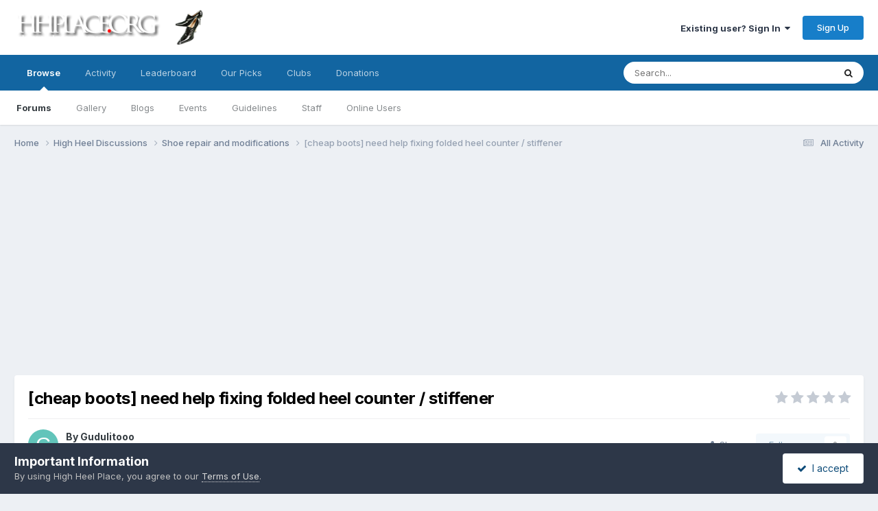

--- FILE ---
content_type: text/html;charset=UTF-8
request_url: https://hhplace.org/topic/23590-cheap-boots-need-help-fixing-folded-heel-counter-stiffener/
body_size: 11019
content:
<!DOCTYPE html>
<html lang="en-US" dir="ltr">
	<head>
		<meta charset="utf-8">
        
		<title>[cheap boots] need help fixing folded heel counter / stiffener - Shoe repair and modifications - High Heel Place</title>
		
			<!-- Global site tag (gtag.js) - Google Analytics -->
<script async src="https://www.googletagmanager.com/gtag/js?id=UA-3917207-2"></script>
<script>
  window.dataLayer = window.dataLayer || [];
  function gtag(){dataLayer.push(arguments);}
  gtag('js', new Date());

  gtag('config', 'UA-3917207-2');
</script>
		
		
		
		

	<meta name="viewport" content="width=device-width, initial-scale=1">


	
	


	<meta name="twitter:card" content="summary" />


	
		<meta name="twitter:site" content="@HighHeelPlace" />
	



	
		
			
				<meta property="og:title" content="[cheap boots] need help fixing folded heel counter / stiffener">
			
		
	

	
		
			
				<meta property="og:type" content="website">
			
		
	

	
		
			
				<meta property="og:url" content="https://hhplace.org/topic/23590-cheap-boots-need-help-fixing-folded-heel-counter-stiffener/">
			
		
	

	
		
			
				<meta name="description" content="Dear all, I have often the problem of folding the inner stiffener of my boots. The last I bought were from Aliexpress with a cardboard stiffener (or I assume) thus each time I put them on there is a great risk of folding this fragile part. And a few minutes ago, it happened. I now there are bette...">
			
		
	

	
		
			
				<meta property="og:description" content="Dear all, I have often the problem of folding the inner stiffener of my boots. The last I bought were from Aliexpress with a cardboard stiffener (or I assume) thus each time I put them on there is a great risk of folding this fragile part. And a few minutes ago, it happened. I now there are bette...">
			
		
	

	
		
			
				<meta property="og:updated_time" content="2016-03-01T14:43:03Z">
			
		
	

	
		
			
				<meta property="og:site_name" content="High Heel Place">
			
		
	

	
		
			
				<meta property="og:locale" content="en_US">
			
		
	


	
		<link rel="canonical" href="https://hhplace.org/topic/23590-cheap-boots-need-help-fixing-folded-heel-counter-stiffener/" />
	





<link rel="manifest" href="https://hhplace.org/manifest.webmanifest/">
<meta name="msapplication-config" content="https://hhplace.org/browserconfig.xml/">
<meta name="msapplication-starturl" content="/">
<meta name="application-name" content="High Heel Place">
<meta name="apple-mobile-web-app-title" content="High Heel Place">

	<meta name="theme-color" content="#ffffff">










<link rel="preload" href="//hhplace.org/applications/core/interface/font/fontawesome-webfont.woff2?v=4.7.0" as="font" crossorigin="anonymous">
		


	<link rel="preconnect" href="https://fonts.googleapis.com">
	<link rel="preconnect" href="https://fonts.gstatic.com" crossorigin>
	
		<link href="https://fonts.googleapis.com/css2?family=Inter:wght@300;400;500;600;700&display=swap" rel="stylesheet">
	



	<link rel='stylesheet' href='https://hhplace.org/uploads/css_built_1/341e4a57816af3ba440d891ca87450ff_framework.css?v=239f353bd91759282460' media='all'>

	<link rel='stylesheet' href='https://hhplace.org/uploads/css_built_1/05e81b71abe4f22d6eb8d1a929494829_responsive.css?v=239f353bd91759282460' media='all'>

	<link rel='stylesheet' href='https://hhplace.org/uploads/css_built_1/90eb5adf50a8c640f633d47fd7eb1778_core.css?v=239f353bd91759282460' media='all'>

	<link rel='stylesheet' href='https://hhplace.org/uploads/css_built_1/5a0da001ccc2200dc5625c3f3934497d_core_responsive.css?v=239f353bd91759282460' media='all'>

	<link rel='stylesheet' href='https://hhplace.org/uploads/css_built_1/62e269ced0fdab7e30e026f1d30ae516_forums.css?v=239f353bd91759282460' media='all'>

	<link rel='stylesheet' href='https://hhplace.org/uploads/css_built_1/76e62c573090645fb99a15a363d8620e_forums_responsive.css?v=239f353bd91759282460' media='all'>

	<link rel='stylesheet' href='https://hhplace.org/uploads/css_built_1/ebdea0c6a7dab6d37900b9190d3ac77b_topics.css?v=239f353bd91759282460' media='all'>





<link rel='stylesheet' href='https://hhplace.org/uploads/css_built_1/258adbb6e4f3e83cd3b355f84e3fa002_custom.css?v=239f353bd91759282460' media='all'>




		

	
	<script type='text/javascript'>
		var ipsDebug = false;		
	
		var CKEDITOR_BASEPATH = '//hhplace.org/applications/core/interface/ckeditor/ckeditor/';
	
		var ipsSettings = {
			
			
			cookie_path: "/",
			
			cookie_prefix: "ips4_",
			
			
			cookie_ssl: true,
			
            essential_cookies: ["forumpass_*","oauth_authorize","member_id","login_key","clearAutosave","lastSearch","device_key","IPSSessionFront","loggedIn","noCache","hasJS","cookie_consent","cookie_consent_optional","guestTermsDismissed"],
			upload_imgURL: "",
			message_imgURL: "",
			notification_imgURL: "",
			baseURL: "//hhplace.org/",
			jsURL: "//hhplace.org/applications/core/interface/js/js.php",
			csrfKey: "d2e165d18b64b680f0c63ec4c137d3b4",
			antiCache: "239f353bd91759282460",
			jsAntiCache: "239f353bd91768364649",
			disableNotificationSounds: true,
			useCompiledFiles: true,
			links_external: true,
			memberID: 0,
			lazyLoadEnabled: true,
			blankImg: "//hhplace.org/applications/core/interface/js/spacer.png",
			googleAnalyticsEnabled: true,
			matomoEnabled: false,
			viewProfiles: true,
			mapProvider: 'none',
			mapApiKey: '',
			pushPublicKey: "BG67rq2A_xi7VfkxlGDJ9lsj4I_Dj1GaanCSkArn80H3YCsAvfqKxLYzdIdm_RO4LWcl_5pMWkwgFpam_t0ow1M",
			relativeDates: true
		};
		
		
		
		
			ipsSettings['maxImageDimensions'] = {
				width: 400,
				height: 300
			};
		
		
	</script>





<script type='text/javascript' src='https://hhplace.org/uploads/javascript_global/root_library.js?v=239f353bd91768364649' data-ips></script>


<script type='text/javascript' src='https://hhplace.org/uploads/javascript_global/root_js_lang_1.js?v=239f353bd91768364649' data-ips></script>


<script type='text/javascript' src='https://hhplace.org/uploads/javascript_global/root_framework.js?v=239f353bd91768364649' data-ips></script>


<script type='text/javascript' src='https://hhplace.org/uploads/javascript_core/global_global_core.js?v=239f353bd91768364649' data-ips></script>


<script type='text/javascript' src='https://hhplace.org/uploads/javascript_global/root_front.js?v=239f353bd91768364649' data-ips></script>


<script type='text/javascript' src='https://hhplace.org/uploads/javascript_core/front_front_core.js?v=239f353bd91768364649' data-ips></script>


<script type='text/javascript' src='https://hhplace.org/uploads/javascript_forums/front_front_topic.js?v=239f353bd91768364649' data-ips></script>


<script type='text/javascript' src='https://hhplace.org/uploads/javascript_global/root_map.js?v=239f353bd91768364649' data-ips></script>



	<script type='text/javascript'>
		
			ips.setSetting( 'date_format', jQuery.parseJSON('"mm\/dd\/yy"') );
		
			ips.setSetting( 'date_first_day', jQuery.parseJSON('0') );
		
			ips.setSetting( 'ipb_url_filter_option', jQuery.parseJSON('"none"') );
		
			ips.setSetting( 'url_filter_any_action', jQuery.parseJSON('"allow"') );
		
			ips.setSetting( 'bypass_profanity', jQuery.parseJSON('0') );
		
			ips.setSetting( 'emoji_style', jQuery.parseJSON('"native"') );
		
			ips.setSetting( 'emoji_shortcodes', jQuery.parseJSON('true') );
		
			ips.setSetting( 'emoji_ascii', jQuery.parseJSON('true') );
		
			ips.setSetting( 'emoji_cache', jQuery.parseJSON('1698677981') );
		
			ips.setSetting( 'image_jpg_quality', jQuery.parseJSON('75') );
		
			ips.setSetting( 'cloud2', jQuery.parseJSON('false') );
		
			ips.setSetting( 'isAnonymous', jQuery.parseJSON('false') );
		
		
        
    </script>



<script type='application/ld+json'>
{
    "name": "[cheap boots] need help fixing folded heel counter / stiffener",
    "headline": "[cheap boots] need help fixing folded heel counter / stiffener",
    "text": "Dear all,\n \n\n\n\tI have often the problem of folding the inner stiffener of my boots.\n \n\n\n\tThe last I bought were from Aliexpress with a cardboard stiffener (or I assume) thus each time I put them on there is a great risk of folding this fragile part. And a few minutes ago, it happened.\n \n\n\n\tI now there are better quality boots, but for now Aliexpress offer a nice collection of \"wearable\" boots in large sizes.\n \n\n\n\tThank you for your advice !\n \n\n\n\t\u00a0\n \n\n\n\t\u00a0\n \n",
    "dateCreated": "2016-03-01T14:43:03+0000",
    "datePublished": "2016-03-01T14:43:03+0000",
    "dateModified": "2016-03-01T14:43:03+0000",
    "image": "https://hhplace.org/applications/core/interface/email/default_photo.png",
    "author": {
        "@type": "Person",
        "name": "Gudulitooo",
        "image": "https://hhplace.org/applications/core/interface/email/default_photo.png",
        "url": "https://hhplace.org/profile/2251-gudulitooo/"
    },
    "interactionStatistic": [
        {
            "@type": "InteractionCounter",
            "interactionType": "http://schema.org/ViewAction",
            "userInteractionCount": 2781
        },
        {
            "@type": "InteractionCounter",
            "interactionType": "http://schema.org/CommentAction",
            "userInteractionCount": 0
        },
        {
            "@type": "InteractionCounter",
            "interactionType": "http://schema.org/FollowAction",
            "userInteractionCount": 0
        }
    ],
    "@context": "http://schema.org",
    "@type": "DiscussionForumPosting",
    "@id": "https://hhplace.org/topic/23590-cheap-boots-need-help-fixing-folded-heel-counter-stiffener/",
    "isPartOf": {
        "@id": "https://hhplace.org/#website"
    },
    "publisher": {
        "@id": "https://hhplace.org/#organization",
        "member": {
            "@type": "Person",
            "name": "Gudulitooo",
            "image": "https://hhplace.org/applications/core/interface/email/default_photo.png",
            "url": "https://hhplace.org/profile/2251-gudulitooo/"
        }
    },
    "url": "https://hhplace.org/topic/23590-cheap-boots-need-help-fixing-folded-heel-counter-stiffener/",
    "discussionUrl": "https://hhplace.org/topic/23590-cheap-boots-need-help-fixing-folded-heel-counter-stiffener/",
    "mainEntityOfPage": {
        "@type": "WebPage",
        "@id": "https://hhplace.org/topic/23590-cheap-boots-need-help-fixing-folded-heel-counter-stiffener/"
    },
    "pageStart": 1,
    "pageEnd": 1
}	
</script>

<script type='application/ld+json'>
{
    "@context": "http://www.schema.org",
    "publisher": "https://hhplace.org/#organization",
    "@type": "WebSite",
    "@id": "https://hhplace.org/#website",
    "mainEntityOfPage": "https://hhplace.org/",
    "name": "High Heel Place",
    "url": "https://hhplace.org/",
    "potentialAction": {
        "type": "SearchAction",
        "query-input": "required name=query",
        "target": "https://hhplace.org/search/?q={query}"
    },
    "inLanguage": [
        {
            "@type": "Language",
            "name": "English (USA)",
            "alternateName": "en-US"
        }
    ]
}	
</script>

<script type='application/ld+json'>
{
    "@context": "http://www.schema.org",
    "@type": "Organization",
    "@id": "https://hhplace.org/#organization",
    "mainEntityOfPage": "https://hhplace.org/",
    "name": "High Heel Place",
    "url": "https://hhplace.org/",
    "logo": {
        "@type": "ImageObject",
        "@id": "https://hhplace.org/#logo",
        "url": "https://hhplace.org/uploads/monthly_2015_12/Logo.png.13bd7b525bcf7e341ae58052d11c94cb.png"
    },
    "sameAs": [
        "https://x.com/HighHeelPlace"
    ],
    "address": {
        "@type": "PostalAddress",
        "streetAddress": "London",
        "addressLocality": "London",
        "addressRegion": "England",
        "postalCode": "Postcode",
        "addressCountry": "GB"
    }
}	
</script>

<script type='application/ld+json'>
{
    "@context": "http://schema.org",
    "@type": "BreadcrumbList",
    "itemListElement": [
        {
            "@type": "ListItem",
            "position": 1,
            "item": {
                "name": "High Heel Discussions",
                "@id": "https://hhplace.org/forum/3-high-heel-discussions/"
            }
        },
        {
            "@type": "ListItem",
            "position": 2,
            "item": {
                "name": "Shoe repair and modifications",
                "@id": "https://hhplace.org/forum/15-shoe-repair-and-modifications/"
            }
        },
        {
            "@type": "ListItem",
            "position": 3,
            "item": {
                "name": "[cheap boots] need help fixing folded heel counter / stiffener"
            }
        }
    ]
}	
</script>



<script type='text/javascript'>
    (() => {
        let gqlKeys = [];
        for (let [k, v] of Object.entries(gqlKeys)) {
            ips.setGraphQlData(k, v);
        }
    })();
</script>
		

	</head>
	<body class='ipsApp ipsApp_front ipsJS_none ipsClearfix' data-controller='core.front.core.app' data-message="" data-pageApp='forums' data-pageLocation='front' data-pageModule='forums' data-pageController='topic' data-pageID='23590'  >
		
        

        

		<a href='#ipsLayout_mainArea' class='ipsHide' title='Go to main content on this page' accesskey='m'>Jump to content</a>
		





		<div id='ipsLayout_header' class='ipsClearfix'>
			<header>
				<div class='ipsLayout_container'>
					


<a href='https://hhplace.org/' id='elLogo' accesskey='1'><img src="https://hhplace.org/uploads/monthly_2015_12/Logo.png.13bd7b525bcf7e341ae58052d11c94cb.png" alt='High Heel Place'></a>

					
						

	<ul id='elUserNav' class='ipsList_inline cSignedOut ipsResponsive_showDesktop'>
		
        
		
        
        
            
            <li id='elSignInLink'>
                <a href='https://hhplace.org/login/' data-ipsMenu-closeOnClick="false" data-ipsMenu id='elUserSignIn'>
                    Existing user? Sign In &nbsp;<i class='fa fa-caret-down'></i>
                </a>
                
<div id='elUserSignIn_menu' class='ipsMenu ipsMenu_auto ipsHide'>
	<form accept-charset='utf-8' method='post' action='https://hhplace.org/login/'>
		<input type="hidden" name="csrfKey" value="d2e165d18b64b680f0c63ec4c137d3b4">
		<input type="hidden" name="ref" value="aHR0cHM6Ly9oaHBsYWNlLm9yZy90b3BpYy8yMzU5MC1jaGVhcC1ib290cy1uZWVkLWhlbHAtZml4aW5nLWZvbGRlZC1oZWVsLWNvdW50ZXItc3RpZmZlbmVyLw==">
		<div data-role="loginForm">
			
			
			
				
<div class="ipsPad ipsForm ipsForm_vertical">
	<h4 class="ipsType_sectionHead">Sign In</h4>
	<br><br>
	<ul class='ipsList_reset'>
		<li class="ipsFieldRow ipsFieldRow_noLabel ipsFieldRow_fullWidth">
			
			
				<input type="email" placeholder="Email Address" name="auth" autocomplete="email">
			
		</li>
		<li class="ipsFieldRow ipsFieldRow_noLabel ipsFieldRow_fullWidth">
			<input type="password" placeholder="Password" name="password" autocomplete="current-password">
		</li>
		<li class="ipsFieldRow ipsFieldRow_checkbox ipsClearfix">
			<span class="ipsCustomInput">
				<input type="checkbox" name="remember_me" id="remember_me_checkbox" value="1" checked aria-checked="true">
				<span></span>
			</span>
			<div class="ipsFieldRow_content">
				<label class="ipsFieldRow_label" for="remember_me_checkbox">Remember me</label>
				<span class="ipsFieldRow_desc">Not recommended on shared computers</span>
			</div>
		</li>
		<li class="ipsFieldRow ipsFieldRow_fullWidth">
			<button type="submit" name="_processLogin" value="usernamepassword" class="ipsButton ipsButton_primary ipsButton_small" id="elSignIn_submit">Sign In</button>
			
				<p class="ipsType_right ipsType_small">
					
						<a href='https://hhplace.org/lostpassword/' data-ipsDialog data-ipsDialog-title='Forgot your password?'>
					
					Forgot your password?</a>
				</p>
			
		</li>
	</ul>
</div>
			
		</div>
	</form>
</div>
            </li>
            
        
		
			<li>
				
					<a href='https://hhplace.org/register/'  id='elRegisterButton' class='ipsButton ipsButton_normal ipsButton_primary'>Sign Up</a>
				
			</li>
		
	</ul>

						
<ul class='ipsMobileHamburger ipsList_reset ipsResponsive_hideDesktop'>
	<li data-ipsDrawer data-ipsDrawer-drawerElem='#elMobileDrawer'>
		<a href='#'>
			
			
				
			
			
			
			<i class='fa fa-navicon'></i>
		</a>
	</li>
</ul>
					
				</div>
			</header>
			

	<nav data-controller='core.front.core.navBar' class=' ipsResponsive_showDesktop'>
		<div class='ipsNavBar_primary ipsLayout_container '>
			<ul data-role="primaryNavBar" class='ipsClearfix'>
				


	
		
		
			
		
		<li class='ipsNavBar_active' data-active id='elNavSecondary_1' data-role="navBarItem" data-navApp="core" data-navExt="CustomItem">
			
			
				<a href="https://hhplace.org"  data-navItem-id="1" data-navDefault>
					Browse<span class='ipsNavBar_active__identifier'></span>
				</a>
			
			
				<ul class='ipsNavBar_secondary ' data-role='secondaryNavBar'>
					


	
		
		
			
		
		<li class='ipsNavBar_active' data-active id='elNavSecondary_3' data-role="navBarItem" data-navApp="forums" data-navExt="Forums">
			
			
				<a href="https://hhplace.org"  data-navItem-id="3" data-navDefault>
					Forums<span class='ipsNavBar_active__identifier'></span>
				</a>
			
			
		</li>
	
	

	
		
		
		<li  id='elNavSecondary_4' data-role="navBarItem" data-navApp="gallery" data-navExt="Gallery">
			
			
				<a href="https://hhplace.org/gallery/"  data-navItem-id="4" >
					Gallery<span class='ipsNavBar_active__identifier'></span>
				</a>
			
			
		</li>
	
	

	
		
		
		<li  id='elNavSecondary_5' data-role="navBarItem" data-navApp="blog" data-navExt="Blogs">
			
			
				<a href="https://hhplace.org/blogs/"  data-navItem-id="5" >
					Blogs<span class='ipsNavBar_active__identifier'></span>
				</a>
			
			
		</li>
	
	

	
		
		
		<li  id='elNavSecondary_6' data-role="navBarItem" data-navApp="calendar" data-navExt="Calendar">
			
			
				<a href="https://hhplace.org/events/"  data-navItem-id="6" >
					Events<span class='ipsNavBar_active__identifier'></span>
				</a>
			
			
		</li>
	
	

	
		
		
		<li  id='elNavSecondary_7' data-role="navBarItem" data-navApp="core" data-navExt="Guidelines">
			
			
				<a href="https://hhplace.org/guidelines/"  data-navItem-id="7" >
					Guidelines<span class='ipsNavBar_active__identifier'></span>
				</a>
			
			
		</li>
	
	

	
		
		
		<li  id='elNavSecondary_8' data-role="navBarItem" data-navApp="core" data-navExt="StaffDirectory">
			
			
				<a href="https://hhplace.org/staff/"  data-navItem-id="8" >
					Staff<span class='ipsNavBar_active__identifier'></span>
				</a>
			
			
		</li>
	
	

	
		
		
		<li  id='elNavSecondary_9' data-role="navBarItem" data-navApp="core" data-navExt="OnlineUsers">
			
			
				<a href="https://hhplace.org/online/"  data-navItem-id="9" >
					Online Users<span class='ipsNavBar_active__identifier'></span>
				</a>
			
			
		</li>
	
	

					<li class='ipsHide' id='elNavigationMore_1' data-role='navMore'>
						<a href='#' data-ipsMenu data-ipsMenu-appendTo='#elNavigationMore_1' id='elNavigationMore_1_dropdown'>More <i class='fa fa-caret-down'></i></a>
						<ul class='ipsHide ipsMenu ipsMenu_auto' id='elNavigationMore_1_dropdown_menu' data-role='moreDropdown'></ul>
					</li>
				</ul>
			
		</li>
	
	

	
		
		
		<li  id='elNavSecondary_2' data-role="navBarItem" data-navApp="core" data-navExt="CustomItem">
			
			
				<a href="https://hhplace.org/discover/"  data-navItem-id="2" >
					Activity<span class='ipsNavBar_active__identifier'></span>
				</a>
			
			
				<ul class='ipsNavBar_secondary ipsHide' data-role='secondaryNavBar'>
					


	
		
		
		<li  id='elNavSecondary_10' data-role="navBarItem" data-navApp="core" data-navExt="AllActivity">
			
			
				<a href="https://hhplace.org/discover/"  data-navItem-id="10" >
					All Activity<span class='ipsNavBar_active__identifier'></span>
				</a>
			
			
		</li>
	
	

	
		
		
		<li  id='elNavSecondary_11' data-role="navBarItem" data-navApp="core" data-navExt="YourActivityStreams">
			
			
				<a href="#"  data-navItem-id="11" >
					My Activity Streams<span class='ipsNavBar_active__identifier'></span>
				</a>
			
			
		</li>
	
	

	
		
		
		<li  id='elNavSecondary_12' data-role="navBarItem" data-navApp="core" data-navExt="YourActivityStreamsItem">
			
			
				<a href="https://hhplace.org/discover/unread/"  data-navItem-id="12" >
					Unread Content<span class='ipsNavBar_active__identifier'></span>
				</a>
			
			
		</li>
	
	

	
		
		
		<li  id='elNavSecondary_13' data-role="navBarItem" data-navApp="core" data-navExt="YourActivityStreamsItem">
			
			
				<a href="https://hhplace.org/discover/content-started/"  data-navItem-id="13" >
					Content I Started<span class='ipsNavBar_active__identifier'></span>
				</a>
			
			
		</li>
	
	

	
		
		
		<li  id='elNavSecondary_14' data-role="navBarItem" data-navApp="core" data-navExt="Search">
			
			
				<a href="https://hhplace.org/search/"  data-navItem-id="14" >
					Search<span class='ipsNavBar_active__identifier'></span>
				</a>
			
			
		</li>
	
	

					<li class='ipsHide' id='elNavigationMore_2' data-role='navMore'>
						<a href='#' data-ipsMenu data-ipsMenu-appendTo='#elNavigationMore_2' id='elNavigationMore_2_dropdown'>More <i class='fa fa-caret-down'></i></a>
						<ul class='ipsHide ipsMenu ipsMenu_auto' id='elNavigationMore_2_dropdown_menu' data-role='moreDropdown'></ul>
					</li>
				</ul>
			
		</li>
	
	

	
		
		
		<li  id='elNavSecondary_15' data-role="navBarItem" data-navApp="core" data-navExt="Leaderboard">
			
			
				<a href="https://hhplace.org/leaderboard/"  data-navItem-id="15" >
					Leaderboard<span class='ipsNavBar_active__identifier'></span>
				</a>
			
			
		</li>
	
	

	
		
		
		<li  id='elNavSecondary_16' data-role="navBarItem" data-navApp="core" data-navExt="Promoted">
			
			
				<a href="https://hhplace.org/ourpicks/"  data-navItem-id="16" >
					Our Picks<span class='ipsNavBar_active__identifier'></span>
				</a>
			
			
		</li>
	
	

	
		
		
		<li  id='elNavSecondary_17' data-role="navBarItem" data-navApp="core" data-navExt="Clubs">
			
			
				<a href="https://hhplace.org/clubs/"  data-navItem-id="17" >
					Clubs<span class='ipsNavBar_active__identifier'></span>
				</a>
			
			
		</li>
	
	

	
		
		
		<li  id='elNavSecondary_18' data-role="navBarItem" data-navApp="donate" data-navExt="Donate">
			
			
				<a href="https://hhplace.org/donate/"  data-navItem-id="18" >
					Donations<span class='ipsNavBar_active__identifier'></span>
				</a>
			
			
		</li>
	
	

				<li class='ipsHide' id='elNavigationMore' data-role='navMore'>
					<a href='#' data-ipsMenu data-ipsMenu-appendTo='#elNavigationMore' id='elNavigationMore_dropdown'>More</a>
					<ul class='ipsNavBar_secondary ipsHide' data-role='secondaryNavBar'>
						<li class='ipsHide' id='elNavigationMore_more' data-role='navMore'>
							<a href='#' data-ipsMenu data-ipsMenu-appendTo='#elNavigationMore_more' id='elNavigationMore_more_dropdown'>More <i class='fa fa-caret-down'></i></a>
							<ul class='ipsHide ipsMenu ipsMenu_auto' id='elNavigationMore_more_dropdown_menu' data-role='moreDropdown'></ul>
						</li>
					</ul>
				</li>
			</ul>
			

	<div id="elSearchWrapper">
		<div id='elSearch' data-controller="core.front.core.quickSearch">
			<form accept-charset='utf-8' action='//hhplace.org/search/?do=quicksearch' method='post'>
                <input type='search' id='elSearchField' placeholder='Search...' name='q' autocomplete='off' aria-label='Search'>
                <details class='cSearchFilter'>
                    <summary class='cSearchFilter__text'></summary>
                    <ul class='cSearchFilter__menu'>
                        
                        <li><label><input type="radio" name="type" value="all" ><span class='cSearchFilter__menuText'>Everywhere</span></label></li>
                        
                            
                                <li><label><input type="radio" name="type" value='contextual_{&quot;type&quot;:&quot;forums_topic&quot;,&quot;nodes&quot;:15}' checked><span class='cSearchFilter__menuText'>This Forum</span></label></li>
                            
                                <li><label><input type="radio" name="type" value='contextual_{&quot;type&quot;:&quot;forums_topic&quot;,&quot;item&quot;:23590}' checked><span class='cSearchFilter__menuText'>This Topic</span></label></li>
                            
                        
                        
                            <li><label><input type="radio" name="type" value="forums_topic"><span class='cSearchFilter__menuText'>Topics</span></label></li>
                        
                            <li><label><input type="radio" name="type" value="core_statuses_status"><span class='cSearchFilter__menuText'>Status Updates</span></label></li>
                        
                            <li><label><input type="radio" name="type" value="blog_entry"><span class='cSearchFilter__menuText'>Blog Entries</span></label></li>
                        
                            <li><label><input type="radio" name="type" value="calendar_event"><span class='cSearchFilter__menuText'>Events</span></label></li>
                        
                            <li><label><input type="radio" name="type" value="gallery_image"><span class='cSearchFilter__menuText'>Images</span></label></li>
                        
                            <li><label><input type="radio" name="type" value="gallery_album_item"><span class='cSearchFilter__menuText'>Albums</span></label></li>
                        
                            <li><label><input type="radio" name="type" value="core_members"><span class='cSearchFilter__menuText'>Members</span></label></li>
                        
                    </ul>
                </details>
				<button class='cSearchSubmit' type="submit" aria-label='Search'><i class="fa fa-search"></i></button>
			</form>
		</div>
	</div>

		</div>
	</nav>

			
<ul id='elMobileNav' class='ipsResponsive_hideDesktop' data-controller='core.front.core.mobileNav'>
	
		
			
			
				
				
			
				
					<li id='elMobileBreadcrumb'>
						<a href='https://hhplace.org/forum/15-shoe-repair-and-modifications/'>
							<span>Shoe repair and modifications</span>
						</a>
					</li>
				
				
			
				
				
			
		
	
	
	
	<li >
		<a data-action="defaultStream" href='https://hhplace.org/discover/'><i class="fa fa-newspaper-o" aria-hidden="true"></i></a>
	</li>

	

	
		<li class='ipsJS_show'>
			<a href='https://hhplace.org/search/'><i class='fa fa-search'></i></a>
		</li>
	
</ul>
		</div>
		<main id='ipsLayout_body' class='ipsLayout_container'>
			<div id='ipsLayout_contentArea'>
				<div id='ipsLayout_contentWrapper'>
					
<nav class='ipsBreadcrumb ipsBreadcrumb_top ipsFaded_withHover'>
	

	<ul class='ipsList_inline ipsPos_right'>
		
		<li >
			<a data-action="defaultStream" class='ipsType_light '  href='https://hhplace.org/discover/'><i class="fa fa-newspaper-o" aria-hidden="true"></i> <span>All Activity</span></a>
		</li>
		
	</ul>

	<ul data-role="breadcrumbList">
		<li>
			<a title="Home" href='https://hhplace.org/'>
				<span>Home <i class='fa fa-angle-right'></i></span>
			</a>
		</li>
		
		
			<li>
				
					<a href='https://hhplace.org/forum/3-high-heel-discussions/'>
						<span>High Heel Discussions <i class='fa fa-angle-right' aria-hidden="true"></i></span>
					</a>
				
			</li>
		
			<li>
				
					<a href='https://hhplace.org/forum/15-shoe-repair-and-modifications/'>
						<span>Shoe repair and modifications <i class='fa fa-angle-right' aria-hidden="true"></i></span>
					</a>
				
			</li>
		
			<li>
				
					[cheap boots] need help fixing folded heel counter / stiffener
				
			</li>
		
	</ul>
</nav>
					
					<div id='ipsLayout_mainArea'>
						<div align="center"><script async src="//pagead2.googlesyndication.com/pagead/js/adsbygoogle.js"></script>
<!-- ALL-Responsive -->
<ins class="adsbygoogle"
     style="display:block"
     data-ad-client="ca-pub-2258992494674146"
     data-ad-slot="7956331833"
     data-ad-format="auto"
     data-full-width-responsive="true"></ins>
<script>
(adsbygoogle = window.adsbygoogle || []).push({});
</script></div><br />
						
						
						

	




						



<div class='ipsPageHeader ipsResponsive_pull ipsBox ipsPadding sm:ipsPadding:half ipsMargin_bottom'>
		
	
	<div class='ipsFlex ipsFlex-ai:center ipsFlex-fw:wrap ipsGap:4'>
		<div class='ipsFlex-flex:11'>
			<h1 class='ipsType_pageTitle ipsContained_container'>
				

				
				
					<span class='ipsType_break ipsContained'>
						<span>[cheap boots] need help fixing folded heel counter / stiffener</span>
					</span>
				
			</h1>
			
			
		</div>
		
			<div class='ipsFlex-flex:00 ipsType_light'>
				
				
<div  class='ipsClearfix ipsRating  ipsRating_veryLarge'>
	
	<ul class='ipsRating_collective'>
		
			
				<li class='ipsRating_off'>
					<i class='fa fa-star'></i>
				</li>
			
		
			
				<li class='ipsRating_off'>
					<i class='fa fa-star'></i>
				</li>
			
		
			
				<li class='ipsRating_off'>
					<i class='fa fa-star'></i>
				</li>
			
		
			
				<li class='ipsRating_off'>
					<i class='fa fa-star'></i>
				</li>
			
		
			
				<li class='ipsRating_off'>
					<i class='fa fa-star'></i>
				</li>
			
		
	</ul>
</div>
			</div>
		
	</div>
	<hr class='ipsHr'>
	<div class='ipsPageHeader__meta ipsFlex ipsFlex-jc:between ipsFlex-ai:center ipsFlex-fw:wrap ipsGap:3'>
		<div class='ipsFlex-flex:11'>
			<div class='ipsPhotoPanel ipsPhotoPanel_mini ipsPhotoPanel_notPhone ipsClearfix'>
				


	<a href="https://hhplace.org/profile/2251-gudulitooo/" rel="nofollow" data-ipsHover data-ipsHover-width="370" data-ipsHover-target="https://hhplace.org/profile/2251-gudulitooo/?do=hovercard" class="ipsUserPhoto ipsUserPhoto_mini" title="Go to Gudulitooo's profile">
		<img src='data:image/svg+xml,%3Csvg%20xmlns%3D%22http%3A%2F%2Fwww.w3.org%2F2000%2Fsvg%22%20viewBox%3D%220%200%201024%201024%22%20style%3D%22background%3A%2362c4ba%22%3E%3Cg%3E%3Ctext%20text-anchor%3D%22middle%22%20dy%3D%22.35em%22%20x%3D%22512%22%20y%3D%22512%22%20fill%3D%22%23ffffff%22%20font-size%3D%22700%22%20font-family%3D%22-apple-system%2C%20BlinkMacSystemFont%2C%20Roboto%2C%20Helvetica%2C%20Arial%2C%20sans-serif%22%3EG%3C%2Ftext%3E%3C%2Fg%3E%3C%2Fsvg%3E' alt='Gudulitooo' loading="lazy">
	</a>

				<div>
					<p class='ipsType_reset ipsType_blendLinks'>
						<span class='ipsType_normal'>
						
							<strong>By 


<a href='https://hhplace.org/profile/2251-gudulitooo/' rel="nofollow" data-ipsHover data-ipsHover-width='370' data-ipsHover-target='https://hhplace.org/profile/2251-gudulitooo/?do=hovercard&amp;referrer=https%253A%252F%252Fhhplace.org%252Ftopic%252F23590-cheap-boots-need-help-fixing-folded-heel-counter-stiffener%252F' title="Go to Gudulitooo's profile" class="ipsType_break">Gudulitooo</a></strong><br />
							<span class='ipsType_light'><time datetime='2016-03-01T14:43:03Z' title='03/01/2016 02:43  PM' data-short='9 yr'>March 1, 2016</time> in <a href="https://hhplace.org/forum/15-shoe-repair-and-modifications/">Shoe repair and modifications</a></span>
						
						</span>
					</p>
				</div>
			</div>
		</div>
		
			<div class='ipsFlex-flex:01 ipsResponsive_hidePhone'>
				<div class='ipsShareLinks'>
					
						


    <a href='#elShareItem_1777454101_menu' id='elShareItem_1777454101' data-ipsMenu class='ipsShareButton ipsButton ipsButton_verySmall ipsButton_link ipsButton_link--light'>
        <span><i class='fa fa-share-alt'></i></span> &nbsp;Share
    </a>

    <div class='ipsPadding ipsMenu ipsMenu_normal ipsHide' id='elShareItem_1777454101_menu' data-controller="core.front.core.sharelink">
        
        
        <span data-ipsCopy data-ipsCopy-flashmessage>
            <a href="https://hhplace.org/topic/23590-cheap-boots-need-help-fixing-folded-heel-counter-stiffener/" class="ipsButton ipsButton_light ipsButton_small ipsButton_fullWidth" data-role="copyButton" data-clipboard-text="https://hhplace.org/topic/23590-cheap-boots-need-help-fixing-folded-heel-counter-stiffener/" data-ipstooltip title='Copy Link to Clipboard'><i class="fa fa-clone"></i> https://hhplace.org/topic/23590-cheap-boots-need-help-fixing-folded-heel-counter-stiffener/</a>
        </span>
        <ul class='ipsShareLinks ipsMargin_top:half'>
            
                <li>
<a href="https://www.facebook.com/sharer/sharer.php?u=https%3A%2F%2Fhhplace.org%2Ftopic%2F23590-cheap-boots-need-help-fixing-folded-heel-counter-stiffener%2F" class="cShareLink cShareLink_facebook" target="_blank" data-role="shareLink" title='Share on Facebook' data-ipsTooltip rel='noopener nofollow'>
	<i class="fa fa-facebook"></i>
</a></li>
            
                <li>
<a href="https://x.com/share?url=https%3A%2F%2Fhhplace.org%2Ftopic%2F23590-cheap-boots-need-help-fixing-folded-heel-counter-stiffener%2F" class="cShareLink cShareLink_x" target="_blank" data-role="shareLink" title='Share on X' data-ipsTooltip rel='nofollow noopener'>
    <i class="fa fa-x"></i>
</a></li>
            
        </ul>
        
            <hr class='ipsHr'>
            <button class='ipsHide ipsButton ipsButton_verySmall ipsButton_light ipsButton_fullWidth ipsMargin_top:half' data-controller='core.front.core.webshare' data-role='webShare' data-webShareTitle='[cheap boots] need help fixing folded heel counter / stiffener' data-webShareText='[cheap boots] need help fixing folded heel counter / stiffener' data-webShareUrl='https://hhplace.org/topic/23590-cheap-boots-need-help-fixing-folded-heel-counter-stiffener/'>More sharing options...</button>
        
    </div>

					
					
                    

					



					

<div data-followApp='forums' data-followArea='topic' data-followID='23590' data-controller='core.front.core.followButton'>
	

	<a href='https://hhplace.org/login/' rel="nofollow" class="ipsFollow ipsPos_middle ipsButton ipsButton_light ipsButton_verySmall ipsButton_disabled" data-role="followButton" data-ipsTooltip title='Sign in to follow this'>
		<span>Followers</span>
		<span class='ipsCommentCount'>0</span>
	</a>

</div>
				</div>
			</div>
					
	</div>
	
	
</div>








<div class='ipsClearfix'>
	<ul class="ipsToolList ipsToolList_horizontal ipsClearfix ipsSpacer_both ipsResponsive_hidePhone">
		
		
		
	</ul>
</div>

<div id='comments' data-controller='core.front.core.commentFeed,forums.front.topic.view, core.front.core.ignoredComments' data-autoPoll data-baseURL='https://hhplace.org/topic/23590-cheap-boots-need-help-fixing-folded-heel-counter-stiffener/' data-lastPage data-feedID='topic-23590' class='cTopic ipsClear ipsSpacer_top'>
	
			
	

	

<div data-controller='core.front.core.recommendedComments' data-url='https://hhplace.org/topic/23590-cheap-boots-need-help-fixing-folded-heel-counter-stiffener/?recommended=comments' class='ipsRecommendedComments ipsHide'>
	<div data-role="recommendedComments">
		<h2 class='ipsType_sectionHead ipsType_large ipsType_bold ipsMargin_bottom'>Recommended Posts</h2>
		
	</div>
</div>
	
	<div id="elPostFeed" data-role='commentFeed' data-controller='core.front.core.moderation' >
		<form action="https://hhplace.org/topic/23590-cheap-boots-need-help-fixing-folded-heel-counter-stiffener/?csrfKey=d2e165d18b64b680f0c63ec4c137d3b4&amp;do=multimodComment" method="post" data-ipsPageAction data-role='moderationTools'>
			
			
				

					

					
					



<a id="findComment-351991"></a>
<a id="comment-351991"></a>
<article  id="elComment_351991" class="cPost ipsBox ipsResponsive_pull  ipsComment  ipsComment_parent ipsClearfix ipsClear ipsColumns ipsColumns_noSpacing ipsColumns_collapsePhone    ">
	

	

	<div class="cAuthorPane_mobile ipsResponsive_showPhone">
		<div class="cAuthorPane_photo">
			<div class="cAuthorPane_photoWrap">
				


	<a href="https://hhplace.org/profile/2251-gudulitooo/" rel="nofollow" data-ipsHover data-ipsHover-width="370" data-ipsHover-target="https://hhplace.org/profile/2251-gudulitooo/?do=hovercard" class="ipsUserPhoto ipsUserPhoto_large" title="Go to Gudulitooo's profile">
		<img src='data:image/svg+xml,%3Csvg%20xmlns%3D%22http%3A%2F%2Fwww.w3.org%2F2000%2Fsvg%22%20viewBox%3D%220%200%201024%201024%22%20style%3D%22background%3A%2362c4ba%22%3E%3Cg%3E%3Ctext%20text-anchor%3D%22middle%22%20dy%3D%22.35em%22%20x%3D%22512%22%20y%3D%22512%22%20fill%3D%22%23ffffff%22%20font-size%3D%22700%22%20font-family%3D%22-apple-system%2C%20BlinkMacSystemFont%2C%20Roboto%2C%20Helvetica%2C%20Arial%2C%20sans-serif%22%3EG%3C%2Ftext%3E%3C%2Fg%3E%3C%2Fsvg%3E' alt='Gudulitooo' loading="lazy">
	</a>

				
				
					<a href="https://hhplace.org/profile/2251-gudulitooo/badges/" rel="nofollow">
						
<img src='https://hhplace.org/uploads/monthly_2021_06/11_Experienced.svg' loading="lazy" alt="Experienced" class="cAuthorPane_badge cAuthorPane_badge--rank ipsOutline ipsOutline:2px" data-ipsTooltip title="Rank: Experienced (11/14)">
					</a>
				
			</div>
		</div>
		<div class="cAuthorPane_content">
			<h3 class="ipsType_sectionHead cAuthorPane_author ipsType_break ipsType_blendLinks ipsFlex ipsFlex-ai:center">
				


<a href='https://hhplace.org/profile/2251-gudulitooo/' rel="nofollow" data-ipsHover data-ipsHover-width='370' data-ipsHover-target='https://hhplace.org/profile/2251-gudulitooo/?do=hovercard&amp;referrer=https%253A%252F%252Fhhplace.org%252Ftopic%252F23590-cheap-boots-need-help-fixing-folded-heel-counter-stiffener%252F' title="Go to Gudulitooo's profile" class="ipsType_break"><span style='color:#'>Gudulitooo</span></a>
			</h3>
			<div class="ipsType_light ipsType_reset">
			    <a href="https://hhplace.org/topic/23590-cheap-boots-need-help-fixing-folded-heel-counter-stiffener/#findComment-351991" rel="nofollow" class="ipsType_blendLinks">Posted <time datetime='2016-03-01T14:43:03Z' title='03/01/2016 02:43  PM' data-short='9 yr'>March 1, 2016</time></a>
				
			</div>
		</div>
	</div>
	<aside class="ipsComment_author cAuthorPane ipsColumn ipsColumn_medium ipsResponsive_hidePhone">
		<h3 class="ipsType_sectionHead cAuthorPane_author ipsType_blendLinks ipsType_break">
<strong>


<a href='https://hhplace.org/profile/2251-gudulitooo/' rel="nofollow" data-ipsHover data-ipsHover-width='370' data-ipsHover-target='https://hhplace.org/profile/2251-gudulitooo/?do=hovercard&amp;referrer=https%253A%252F%252Fhhplace.org%252Ftopic%252F23590-cheap-boots-need-help-fixing-folded-heel-counter-stiffener%252F' title="Go to Gudulitooo's profile" class="ipsType_break">Gudulitooo</a></strong>
			
		</h3>
		<ul class="cAuthorPane_info ipsList_reset">
			<li data-role="photo" class="cAuthorPane_photo">
				<div class="cAuthorPane_photoWrap">
					


	<a href="https://hhplace.org/profile/2251-gudulitooo/" rel="nofollow" data-ipsHover data-ipsHover-width="370" data-ipsHover-target="https://hhplace.org/profile/2251-gudulitooo/?do=hovercard" class="ipsUserPhoto ipsUserPhoto_large" title="Go to Gudulitooo's profile">
		<img src='data:image/svg+xml,%3Csvg%20xmlns%3D%22http%3A%2F%2Fwww.w3.org%2F2000%2Fsvg%22%20viewBox%3D%220%200%201024%201024%22%20style%3D%22background%3A%2362c4ba%22%3E%3Cg%3E%3Ctext%20text-anchor%3D%22middle%22%20dy%3D%22.35em%22%20x%3D%22512%22%20y%3D%22512%22%20fill%3D%22%23ffffff%22%20font-size%3D%22700%22%20font-family%3D%22-apple-system%2C%20BlinkMacSystemFont%2C%20Roboto%2C%20Helvetica%2C%20Arial%2C%20sans-serif%22%3EG%3C%2Ftext%3E%3C%2Fg%3E%3C%2Fsvg%3E' alt='Gudulitooo' loading="lazy">
	</a>

					
					
						
<img src='https://hhplace.org/uploads/monthly_2021_06/11_Experienced.svg' loading="lazy" alt="Experienced" class="cAuthorPane_badge cAuthorPane_badge--rank ipsOutline ipsOutline:2px" data-ipsTooltip title="Rank: Experienced (11/14)">
					
				</div>
			</li>
			
				<li data-role="group"><span style='color:#'>Members</span></li>
				
			
			
				<li data-role="stats" class="ipsMargin_top">
					<ul class="ipsList_reset ipsType_light ipsFlex ipsFlex-ai:center ipsFlex-jc:center ipsGap_row:2 cAuthorPane_stats">
						<li>
							
								<a href="https://hhplace.org/profile/2251-gudulitooo/content/" rel="nofollow" title="792 posts" data-ipstooltip class="ipsType_blendLinks">
							
								<i class="fa fa-comment"></i> 792
							
								</a>
							
						</li>
						
					</ul>
				</li>
			
			
				

	
	<li data-role='custom-field' class='ipsResponsive_hidePhone ipsType_break'>
		
<span class='row_title'>Birth Sex: </span><span class='row_data'>Male</span>
	</li>
	
	<li data-role='custom-field' class='ipsResponsive_hidePhone ipsType_break'>
		
<span class='ft'>Country: </span><span class='fc'>Paris</span>
	</li>
	

			
		
</ul>
	</aside>
	<div class="ipsColumn ipsColumn_fluid ipsMargin:none">
		

<div id='comment-351991_wrap' data-controller='core.front.core.comment' data-commentApp='forums' data-commentType='forums' data-commentID="351991" data-quoteData='{&quot;userid&quot;:2251,&quot;username&quot;:&quot;Gudulitooo&quot;,&quot;timestamp&quot;:1456843383,&quot;contentapp&quot;:&quot;forums&quot;,&quot;contenttype&quot;:&quot;forums&quot;,&quot;contentid&quot;:23590,&quot;contentclass&quot;:&quot;forums_Topic&quot;,&quot;contentcommentid&quot;:351991}' class='ipsComment_content ipsType_medium'>

	<div class='ipsComment_meta ipsType_light ipsFlex ipsFlex-ai:center ipsFlex-jc:between ipsFlex-fd:row-reverse'>
		<div class='ipsType_light ipsType_reset ipsType_blendLinks ipsComment_toolWrap'>
			<div class='ipsResponsive_hidePhone ipsComment_badges'>
				<ul class='ipsList_reset ipsFlex ipsFlex-jc:end ipsFlex-fw:wrap ipsGap:2 ipsGap_row:1'>
					
					
					
					
					
				</ul>
			</div>
			<ul class='ipsList_reset ipsComment_tools'>
				<li>
					<a href='#elControls_351991_menu' class='ipsComment_ellipsis' id='elControls_351991' title='More options...' data-ipsMenu data-ipsMenu-appendTo='#comment-351991_wrap'><i class='fa fa-ellipsis-h'></i></a>
					<ul id='elControls_351991_menu' class='ipsMenu ipsMenu_narrow ipsHide'>
						
						
                        
						
						
						
							
								
							
							
							
							
							
							
						
					</ul>
				</li>
				
			</ul>
		</div>

		<div class='ipsType_reset ipsResponsive_hidePhone'>
		   
		   Posted <time datetime='2016-03-01T14:43:03Z' title='03/01/2016 02:43  PM' data-short='9 yr'>March 1, 2016</time>
		   
			
			<span class='ipsResponsive_hidePhone'>
				
				
			</span>
		</div>
	</div>

	

    

	<div class='cPost_contentWrap'>
		
		<div data-role='commentContent' class='ipsType_normal ipsType_richText ipsPadding_bottom ipsContained' data-controller='core.front.core.lightboxedImages'>
			<p>
	Dear all,
</p>

<p>
	I have often the problem of folding the inner stiffener of my boots.
</p>

<p>
	The last I bought were from Aliexpress with a cardboard stiffener (or I assume) thus each time I put them on there is a great risk of folding this fragile part. And a few minutes ago, it happened.
</p>

<p>
	I now there are better quality boots, but for now Aliexpress offer a nice collection of "wearable" boots in large sizes.
</p>

<p>
	Thank you for your advice !
</p>

<p>
	 
</p>

<p>
	 
</p>


			
		</div>

		

		
	</div>

	
    
</div>
	</div>
</article>

					
					
						<div align="center"><script async src="//pagead2.googlesyndication.com/pagead/js/adsbygoogle.js"></script>
<!-- ALL-Responsive -->
<ins class="adsbygoogle"
     style="display:block"
     data-ad-client="ca-pub-2258992494674146"
     data-ad-slot="7956331833"
     data-ad-format="auto"
     data-full-width-responsive="true"></ins>
<script>
(adsbygoogle = window.adsbygoogle || []).push({});
</script></div><br />
					
					
				
			
			
<input type="hidden" name="csrfKey" value="d2e165d18b64b680f0c63ec4c137d3b4" />


		</form>
	</div>

	
	
	
	
	
		<a id='replyForm'></a>
	<div data-role='replyArea' class='cTopicPostArea ipsBox ipsResponsive_pull ipsPadding cTopicPostArea_noSize ipsSpacer_top' >
			
				
				

<div>
	<input type="hidden" name="csrfKey" value="d2e165d18b64b680f0c63ec4c137d3b4">
	
		<div class='ipsType_center ipsPad cGuestTeaser'>
			
				<h2 class='ipsType_pageTitle'>Create an account or sign in to comment</h2>
				<p class='ipsType_light ipsType_normal ipsType_reset ipsSpacer_top ipsSpacer_half'>You need to be a member in order to leave a comment</p>
			
	
			<div class='ipsBox ipsPad ipsSpacer_top'>
				<div class='ipsGrid ipsGrid_collapsePhone'>
					<div class='ipsGrid_span6 cGuestTeaser_left'>
						<h2 class='ipsType_sectionHead'>Create an account</h2>
						<p class='ipsType_normal ipsType_reset ipsType_light ipsSpacer_bottom'>Sign up for a new account in our community. It's easy!</p>
						
							<a href='https://hhplace.org/register/' class='ipsButton ipsButton_primary ipsButton_small' >
						
						Register a new account</a>
					</div>
					<div class='ipsGrid_span6 cGuestTeaser_right'>
						<h2 class='ipsType_sectionHead'>Sign in</h2>
						<p class='ipsType_normal ipsType_reset ipsType_light ipsSpacer_bottom'>Already have an account? Sign in here.</p>
						<a href='https://hhplace.org/login/?ref=aHR0cHM6Ly9oaHBsYWNlLm9yZy90b3BpYy8yMzU5MC1jaGVhcC1ib290cy1uZWVkLWhlbHAtZml4aW5nLWZvbGRlZC1oZWVsLWNvdW50ZXItc3RpZmZlbmVyLyNyZXBseUZvcm0=' data-ipsDialog data-ipsDialog-size='medium' data-ipsDialog-remoteVerify="false" data-ipsDialog-title="Sign In Now" class='ipsButton ipsButton_primary ipsButton_small'>Sign In Now</a>
					</div>
				</div>
			</div>
		</div>
	
</div>
			
		</div>
	

	
		<div class='ipsBox ipsPadding ipsResponsive_pull ipsResponsive_showPhone ipsMargin_top'>
			<div class='ipsShareLinks'>
				
					


    <a href='#elShareItem_1476215317_menu' id='elShareItem_1476215317' data-ipsMenu class='ipsShareButton ipsButton ipsButton_verySmall ipsButton_light '>
        <span><i class='fa fa-share-alt'></i></span> &nbsp;Share
    </a>

    <div class='ipsPadding ipsMenu ipsMenu_normal ipsHide' id='elShareItem_1476215317_menu' data-controller="core.front.core.sharelink">
        
        
        <span data-ipsCopy data-ipsCopy-flashmessage>
            <a href="https://hhplace.org/topic/23590-cheap-boots-need-help-fixing-folded-heel-counter-stiffener/" class="ipsButton ipsButton_light ipsButton_small ipsButton_fullWidth" data-role="copyButton" data-clipboard-text="https://hhplace.org/topic/23590-cheap-boots-need-help-fixing-folded-heel-counter-stiffener/" data-ipstooltip title='Copy Link to Clipboard'><i class="fa fa-clone"></i> https://hhplace.org/topic/23590-cheap-boots-need-help-fixing-folded-heel-counter-stiffener/</a>
        </span>
        <ul class='ipsShareLinks ipsMargin_top:half'>
            
                <li>
<a href="https://www.facebook.com/sharer/sharer.php?u=https%3A%2F%2Fhhplace.org%2Ftopic%2F23590-cheap-boots-need-help-fixing-folded-heel-counter-stiffener%2F" class="cShareLink cShareLink_facebook" target="_blank" data-role="shareLink" title='Share on Facebook' data-ipsTooltip rel='noopener nofollow'>
	<i class="fa fa-facebook"></i>
</a></li>
            
                <li>
<a href="https://x.com/share?url=https%3A%2F%2Fhhplace.org%2Ftopic%2F23590-cheap-boots-need-help-fixing-folded-heel-counter-stiffener%2F" class="cShareLink cShareLink_x" target="_blank" data-role="shareLink" title='Share on X' data-ipsTooltip rel='nofollow noopener'>
    <i class="fa fa-x"></i>
</a></li>
            
        </ul>
        
            <hr class='ipsHr'>
            <button class='ipsHide ipsButton ipsButton_verySmall ipsButton_light ipsButton_fullWidth ipsMargin_top:half' data-controller='core.front.core.webshare' data-role='webShare' data-webShareTitle='[cheap boots] need help fixing folded heel counter / stiffener' data-webShareText='[cheap boots] need help fixing folded heel counter / stiffener' data-webShareUrl='https://hhplace.org/topic/23590-cheap-boots-need-help-fixing-folded-heel-counter-stiffener/'>More sharing options...</button>
        
    </div>

				
				
                

                

<div data-followApp='forums' data-followArea='topic' data-followID='23590' data-controller='core.front.core.followButton'>
	

	<a href='https://hhplace.org/login/' rel="nofollow" class="ipsFollow ipsPos_middle ipsButton ipsButton_light ipsButton_verySmall ipsButton_disabled" data-role="followButton" data-ipsTooltip title='Sign in to follow this'>
		<span>Followers</span>
		<span class='ipsCommentCount'>0</span>
	</a>

</div>
				
			</div>
		</div>
	
</div>



<div class='ipsPager ipsSpacer_top'>
	<div class="ipsPager_prev">
		
			<a href="https://hhplace.org/forum/15-shoe-repair-and-modifications/" title="Go to Shoe repair and modifications" rel="parent">
				<span class="ipsPager_type">Go to topic listing</span>
			</a>
		
	</div>
	
</div>


						


					</div>
					


					
<nav class='ipsBreadcrumb ipsBreadcrumb_bottom ipsFaded_withHover'>
	
		


	

	<ul class='ipsList_inline ipsPos_right'>
		
		<li >
			<a data-action="defaultStream" class='ipsType_light '  href='https://hhplace.org/discover/'><i class="fa fa-newspaper-o" aria-hidden="true"></i> <span>All Activity</span></a>
		</li>
		
	</ul>

	<ul data-role="breadcrumbList">
		<li>
			<a title="Home" href='https://hhplace.org/'>
				<span>Home <i class='fa fa-angle-right'></i></span>
			</a>
		</li>
		
		
			<li>
				
					<a href='https://hhplace.org/forum/3-high-heel-discussions/'>
						<span>High Heel Discussions <i class='fa fa-angle-right' aria-hidden="true"></i></span>
					</a>
				
			</li>
		
			<li>
				
					<a href='https://hhplace.org/forum/15-shoe-repair-and-modifications/'>
						<span>Shoe repair and modifications <i class='fa fa-angle-right' aria-hidden="true"></i></span>
					</a>
				
			</li>
		
			<li>
				
					[cheap boots] need help fixing folded heel counter / stiffener
				
			</li>
		
	</ul>
</nav>
				</div>
			</div>
			
		</main>
		<footer id='ipsLayout_footer' class='ipsClearfix'>
			<div class='ipsLayout_container'>
				<div align="center"><script async src="//pagead2.googlesyndication.com/pagead/js/adsbygoogle.js"></script>
<!-- ALL-Responsive -->
<ins class="adsbygoogle"
     style="display:block"
     data-ad-client="ca-pub-2258992494674146"
     data-ad-slot="7956331833"
     data-ad-format="auto"
     data-full-width-responsive="true"></ins>
<script>
(adsbygoogle = window.adsbygoogle || []).push({});
</script></div><br />
				

<ul id='elFooterSocialLinks' class='ipsList_inline ipsType_center ipsSpacer_top'>
	

	
		<li class='cUserNav_icon'>
			<a href='https://x.com/HighHeelPlace' target='_blank' class='cShareLink cShareLink_x' rel='noopener noreferrer'><i class='fa fa-x'></i></a>
        </li>
	

</ul>


<ul class='ipsList_inline ipsType_center ipsSpacer_top' id="elFooterLinks">
	
	
	
	
	
		<li><a href='https://hhplace.org/privacy/'>Privacy Policy</a></li>
	
	
	<li><a rel="nofollow" href='https://hhplace.org/cookies/'>Cookies</a></li>

</ul>	


<p id='elCopyright'>
	<span id='elCopyright_userLine'></span>
	
</p>
			</div>
		</footer>
		
<div id='elMobileDrawer' class='ipsDrawer ipsHide'>
	<div class='ipsDrawer_menu'>
		<a href='#' class='ipsDrawer_close' data-action='close'><span>&times;</span></a>
		<div class='ipsDrawer_content ipsFlex ipsFlex-fd:column'>
			
				<div class='ipsPadding ipsBorder_bottom'>
					<ul class='ipsToolList ipsToolList_vertical'>
						<li>
							<a href='https://hhplace.org/login/' id='elSigninButton_mobile' class='ipsButton ipsButton_light ipsButton_small ipsButton_fullWidth'>Existing user? Sign In</a>
						</li>
						
							<li>
								
									<a href='https://hhplace.org/register/'  id='elRegisterButton_mobile' class='ipsButton ipsButton_small ipsButton_fullWidth ipsButton_important'>Sign Up</a>
								
							</li>
						
					</ul>
				</div>
			

			

			<ul class='ipsDrawer_list ipsFlex-flex:11'>
				

				
				
				
				
					
						
						
							<li class='ipsDrawer_itemParent'>
								<h4 class='ipsDrawer_title'><a href='#'>Browse</a></h4>
								<ul class='ipsDrawer_list'>
									<li data-action="back"><a href='#'>Back</a></li>
									
									
										
										
										
											
												
													
													
									
													
									
									
									
										


	
		
			<li>
				<a href='https://hhplace.org' >
					Forums
				</a>
			</li>
		
	

	
		
			<li>
				<a href='https://hhplace.org/gallery/' >
					Gallery
				</a>
			</li>
		
	

	
		
			<li>
				<a href='https://hhplace.org/blogs/' >
					Blogs
				</a>
			</li>
		
	

	
		
			<li>
				<a href='https://hhplace.org/events/' >
					Events
				</a>
			</li>
		
	

	
		
			<li>
				<a href='https://hhplace.org/guidelines/' >
					Guidelines
				</a>
			</li>
		
	

	
		
			<li>
				<a href='https://hhplace.org/staff/' >
					Staff
				</a>
			</li>
		
	

	
		
			<li>
				<a href='https://hhplace.org/online/' >
					Online Users
				</a>
			</li>
		
	

										
								</ul>
							</li>
						
					
				
					
						
						
							<li class='ipsDrawer_itemParent'>
								<h4 class='ipsDrawer_title'><a href='#'>Activity</a></h4>
								<ul class='ipsDrawer_list'>
									<li data-action="back"><a href='#'>Back</a></li>
									
									
										
										
										
											
												
													
													
									
													
									
									
									
										


	
		
			<li>
				<a href='https://hhplace.org/discover/' >
					All Activity
				</a>
			</li>
		
	

	
		
			<li>
				<a href='' >
					My Activity Streams
				</a>
			</li>
		
	

	
		
			<li>
				<a href='https://hhplace.org/discover/unread/' >
					Unread Content
				</a>
			</li>
		
	

	
		
			<li>
				<a href='https://hhplace.org/discover/content-started/' >
					Content I Started
				</a>
			</li>
		
	

	
		
			<li>
				<a href='https://hhplace.org/search/' >
					Search
				</a>
			</li>
		
	

										
								</ul>
							</li>
						
					
				
					
						
						
							<li><a href='https://hhplace.org/leaderboard/' >Leaderboard</a></li>
						
					
				
					
						
						
							<li><a href='https://hhplace.org/ourpicks/' >Our Picks</a></li>
						
					
				
					
						
						
							<li><a href='https://hhplace.org/clubs/' >Clubs</a></li>
						
					
				
					
						
						
							<li><a href='https://hhplace.org/donate/' >Donations</a></li>
						
					
				
				
			</ul>

			
		</div>
	</div>
</div>

<div id='elMobileCreateMenuDrawer' class='ipsDrawer ipsHide'>
	<div class='ipsDrawer_menu'>
		<a href='#' class='ipsDrawer_close' data-action='close'><span>&times;</span></a>
		<div class='ipsDrawer_content ipsSpacer_bottom ipsPad'>
			<ul class='ipsDrawer_list'>
				<li class="ipsDrawer_listTitle ipsType_reset">Create New...</li>
				
			</ul>
		</div>
	</div>
</div>
		




















<div id='elGuestTerms' class='ipsPad_half ipsJS_hide' data-role='guestTermsBar' data-controller='core.front.core.guestTerms'>
	<div class='ipsLayout_container cGuestTerms'>
		<div>
			<h2 class='ipsType_sectionHead'>Important Information</h2>
			<p class='ipsType_reset ipsType_medium cGuestTerms_contents'>By using High Heel Place, you agree to our <a href='https://hhplace.org/terms/'>Terms of Use</a>.</p>
		</div>
		<div class='ipsFlex-flex:11 ipsFlex ipsFlex-fw:wrap ipsGap:3'>
			
			<a href='https://hhplace.org/index.php?app=core&amp;module=system&amp;controller=terms&amp;do=dismiss&amp;ref=aHR0cHM6Ly9oaHBsYWNlLm9yZy90b3BpYy8yMzU5MC1jaGVhcC1ib290cy1uZWVkLWhlbHAtZml4aW5nLWZvbGRlZC1oZWVsLWNvdW50ZXItc3RpZmZlbmVyLw==&amp;csrfKey=d2e165d18b64b680f0c63ec4c137d3b4' rel='nofollow' class='ipsButton ipsButton_veryLight ipsButton_large ipsButton_fullWidth' data-action="dismissTerms"><i class='fa fa-check'></i>&nbsp; I accept</a>
			
		</div>
	</div>
</div>


		
		
		<!--ipsQueryLog-->
		<!--ipsCachingLog-->
		
		
		
        
	</body>
</html>

--- FILE ---
content_type: text/html; charset=utf-8
request_url: https://www.google.com/recaptcha/api2/aframe
body_size: 266
content:
<!DOCTYPE HTML><html><head><meta http-equiv="content-type" content="text/html; charset=UTF-8"></head><body><script nonce="8cxE0opDjNH-cUQ30LWDaA">/** Anti-fraud and anti-abuse applications only. See google.com/recaptcha */ try{var clients={'sodar':'https://pagead2.googlesyndication.com/pagead/sodar?'};window.addEventListener("message",function(a){try{if(a.source===window.parent){var b=JSON.parse(a.data);var c=clients[b['id']];if(c){var d=document.createElement('img');d.src=c+b['params']+'&rc='+(localStorage.getItem("rc::a")?sessionStorage.getItem("rc::b"):"");window.document.body.appendChild(d);sessionStorage.setItem("rc::e",parseInt(sessionStorage.getItem("rc::e")||0)+1);localStorage.setItem("rc::h",'1768748190642');}}}catch(b){}});window.parent.postMessage("_grecaptcha_ready", "*");}catch(b){}</script></body></html>